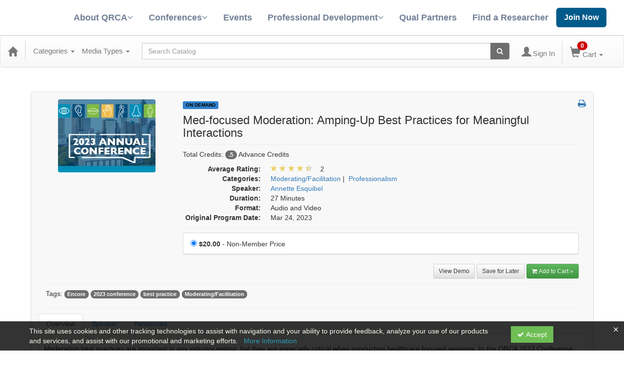

--- FILE ---
content_type: text/html; charset=utf-8
request_url: https://qualology.qrca.org/item/medfocused-moderation-ampingup-practices-meaningful-interactions-557099
body_size: 18020
content:

<!DOCTYPE html>
<html lang="en" prefix="og: https://ogp.me/ns#">
<head>
    <title>Med-focused Moderation: Amping-Up Best Practices for Meaningful Interactions</title>
    <meta name="description" content="Moderation best practices are important in any industry setting, but they are especially critical when conducting healthcare focused sessions. In the QRCA 2023 Conference session “Med-Focused Moderati" />
    <meta name="keywords" content="Moderating/Facilitation, Professionalism, Moderating/Facilitation, Encore, best practice, 2023 conference, Annette Esquibel, On Demand" />
    <meta name="viewport" content="width=device-width, initial-scale=1.0, maximum-scale=2.0" />
    <link href="/Themes/New/Content/css/MyAccount.css?v=26.01" rel="stylesheet" />
    <meta name="format-detection" content="telephone=no">


<script>var customerId = '-1';</script>




<link rel="preload" href="/Themes/New/Content/fonts/fontawesome-webfont.woff2?v=4.3.0" as="font" type="font/woff2" crossorigin="anonymous">
<link rel="preload" href="/Themes/New/Content/fonts/glyphicons-halflings-regular.woff" as="font" type="font/woff2" crossorigin="anonymous">
<link rel="stylesheet" type="text/css" href="/Content/Template/fontawesome-pro/css/all.css">


    
    <link rel="stylesheet" type="text/css" href="/assets/css/newcss?r=4DD3FDB8709462E3376A2FA0D61C43BC" />

        <link rel="stylesheet" type="text/css" href="/customcss?t=34345345345&q=1758664525" media="all" />






    <!-- HTML5 Shim and Respond.js IE8 support of HTML5 elements and media queries -->
    <!--[if lt IE 9]>
        <script src="https://cdnjs.cloudflare.com/ajax/libs/html5shiv/3.7.0/html5shiv.min.js"></script>
        <script src="https://cdnjs.cloudflare.com/ajax/libs/respond.js/1.3.0/respond.min.js"></script>
    <![endif]-->
    <!-- #FAVICONS -->
    <link rel="shortcut icon" href="//cdn.ce21.com/images/ZC3G7jYJWUSFf9XMPTBk_A.png" type="image/png" />
    <link rel="icon" href="//cdn.ce21.com/images/ZC3G7jYJWUSFf9XMPTBk_A.png" type="image/png" />
    <link rel="apple-touch-icon" href="//cdn.ce21.com/images/ZC3G7jYJWUSFf9XMPTBk_A.png" type="image/png" />

    
    
<meta property="og:title" content="Med-focused Moderation: Amping-Up Best Practices for Meaningful Interactions" />
<meta property="og:description" content="Moderation best practices are important in any industry setting, but they are especially critical when conducting healthcare focused sessions. In the QRCA 2023 Conference session “Med-Focused Moderati" />
<meta name="twitter:card" content="summary" />
<meta name="twitter:title" content="Med-focused Moderation: Amping-Up Best Practices for Meaningful Interactions" />
<meta name="twitter:description" content="Moderation best practices are important in any industry setting, but they are especially critical when conducting healthcare focused sessions. In the QRCA 2023 Conference session “Med-Focused Moderati" />
<meta property="og:image" content="https://cdn.ce21.com/images/UOcsbpZmnEuVET59oP_5Pw.png" />
<meta name="twitter:image" content="https://cdn.ce21.com/images/UOcsbpZmnEuVET59oP_5Pw.png" />

        <meta property="og:url" content="https://qualology.qrca.org/item/medfocused-moderation-ampingup-practices-meaningful-interactions-557099" />
        <link rel="canonical" href="https://qualology.qrca.org/item/medfocused-moderation-ampingup-practices-meaningful-interactions-557099" />

</head>
<body style="background-color: #ffffff;background-position: left;background-repeat: no-repeat;">

    <!-- Google Tag Manager (noscript) -->
    <noscript>
        <iframe src="https://www.googletagmanager.com/ns.html?id=GTM-W6Q2HQC"
                height="0" width="0" style="display:none;visibility:hidden"></iframe>
    </noscript>
    <!-- End Google Tag Manager (noscript) -->

    <input type="hidden" value="GTM-W6Q2HQC" id="hdnGoogleTagManagerId" />



    <!-- Skip To Main Content -->
    <a href="#skipToMainContent" class="skipnav">Skip to main content</a>
    <div class="overlay-Mobileview"></div>
        <div class="outsideframe">

<div id="accountNavbar" data-navbarurl="/Header/Index?isUnauthenticate=False&isHideNavBar=False&isShowShoppingCardOrderSummary=False">
    <input type="hidden" id="loginFirstName" />
    <input type="hidden" value="Speaker(s)" id="lblCustomLabelFaculty" />
    <div class="row hidden-lg hidden-md" style="padding-bottom: 10px;width:100%;">
        <div class="col-xs-12 col-sm-12 col-md-12 col-lg-12">
            <div class="ce21_logo">
            </div>
        </div>
    </div>
            <div class="hidden-sm hidden-xs row headersection">
            <div class="col-xs-12 col-sm-12 col-md-12 col-lg-12 headersubsection">
                <div class="qrca">
	<header>
      <nav role="navigation" class="navbar menudiv">
        <div class="container">
            <div class="inner-wrap">
                <a class="navbar-brand" href="https://www.qrca.org/">
                    <img src="https://cdn.ce21.com/global/CE21_theme_qrca_logo.png" alt="" class="logo-main" />
                    <img src="https://cdn.ce21.com/global/CE21_theme_qrca_logo2.png" alt="" class="logo-medium" />
                </a>
                <div class="menu-wraper">
                    <div id="navbarCollapse" class="navbar-collapse collapse" aria-expanded="false">
                        <a class="menu-close hide-desktop">
                            <svg viewBox="0 0 24 24" focusable="false" class="chakra-icon css-onkibi" aria-hidden="true"><path fill="currentColor" d="M.439,21.44a1.5,1.5,0,0,0,2.122,2.121L11.823,14.3a.25.25,0,0,1,.354,0l9.262,9.263a1.5,1.5,0,1,0,2.122-2.121L14.3,12.177a.25.25,0,0,1,0-.354l9.263-9.262A1.5,1.5,0,0,0,21.439.44L12.177,9.7a.25.25,0,0,1-.354,0L2.561.44A1.5,1.5,0,0,0,.439,2.561L9.7,11.823a.25.25,0,0,1,0,.354Z"></path></svg>
                        </a>
                        <ul class="nav navbar-nav">
                            <li class="dropdown">
                                <a href="javascript:void(0);" class="dropdown-toggle" data-toggle="dropdown">
                                    About QRCA
                                    <b><i class="fa fa-angle-down"></i></b>
                                </a>
                                <ul class="dropdown-menu">
                                    <li class="menu-item"><a href="https://www.qrca.org/site/about-qrca">About the QRCA</a></li>
                                    <li class="menu-item"><a href="https://www.qrca.org//site/about-qualitative-research">About Qual Research</a></li>
                                    <li class="menu-item"><a href="https://www.qrca.org/site/join-qrca">Join QRCA</a></li>
                                    <li class="menu-item"><a href="https://www.qrca.org/site/leadership">Leadership</a></li>
                                    <li class="menu-item"><a href="https://www.qrca.org/site/press-room">Press Room</a></li>
                                    <li class="menu-item"><a href="https://www.qrca.org/site/governance">Governance</a></li>
                                    <li class="menu-item"><a href="https://www.qrca.org/site/advertising-sponsorships">Partnerships & Sponsorships</a></li>
                                    <li class="menu-item"><a href="https://www.qrca.org/site/code-of-ethics">Code of Ethics</a></li>
                                </ul>
                            </li>
                            <li class="dropdown">
                                <a href="javascript:void(0);" class="dropdown-toggle" data-toggle="dropdown">
                                    Conferences
                                    <b><i class="fa fa-angle-down"></i></b>
                                </a>
                                <ul class="dropdown-menu">
                                    <li class="menu-item"><a href="https://www.qrca.org/site/2026-conference-central">2026 Annual Conference</a></li>
                                </ul>
                            </li>
                            <li>
                                <a href="https://www.qrca.org/events">Events</a>
                            </li>
                            <li class="dropdown">
                                <a href="javascript:void(0);" class="dropdown-toggle" data-toggle="dropdown">
                                    Professional Development
                                    <b><i class="fa fa-angle-down"></i></b>
                                </a>
                                <ul class="dropdown-menu">
                                    <li class="menu-item"><a href="https://www.qrca.org/site/educational-training-opportunities">Education & Training Opportunities</a></li>
                                    <li class="menu-item"><a href="https://www.qrca.org/site/qcast-webinars">QCasts</a></li>
                                    <li class="menu-item"><a href="https://www.qrca.org/site/publications">Publications</a></li>
                                    <li class="menu-item"><a href="https://www.qrca.org/site/award-grant-recog">Awards, Grants & Recognition</a></li>
                                    <li class="menu-item"><a href="https://www.qrca.org/site/qualitative-research-career-pathways">Qualitative Research Career Pathways</a></li>
                                </ul>
                            </li>
                            <li>
                                <a href="https://www.qrca.org/sponsors">Qual Partners</a>
                            </li>
                            <li>
                                <a href="https://www.qrca.org/members">Find a Researcher</a>
                            </li>
                        </ul>
                    </div>
                </div>
                <div class="header-actions">
                    
                    <a href="https://www.qrca.org/memberships" class="btn join-btn">Join Now</a>
                    <button type="button" class="navbar-toggle collapsed bars" aria-expanded="false">
                        <svg viewBox="0 0 24 24" focusable="false" class="chakra-icon css-1k8v1e7" stroke-width="2" stroke-linecap="round" stroke-linejoin="round" aria-hidden="true"><line x1="3" y1="12" x2="21" y2="12"></line><line x1="3" y1="6" x2="21" y2="6"></line><line x1="3" y1="18" x2="21" y2="18"></line></svg>
                    </button>
                </div>
            </div>
        </div>
      </nav>
    </header>          
</div>
            </div>
        </div>
            <nav style="margin-bottom: 35px; min-height: 65px;" class="navbar navbar-default" id="cartbar">
            <div class="container-fluid" style="height: 100%;">
                <div class="navbar-header" style="margin: 7px 0px;">
                    <button type="button" class="navbar-toggle collapsed pull-left" data-toggle="collapse"
                            data-target="#navbar" aria-expanded="false" aria-controls="navbar" style=" margin: 9px 0px 0px 15px;">
                        <span class="sr-only">Toggle navigation</span>
                        <span class="icon-bar"></span>
                        <span class="icon-bar"></span>
                        <span class="icon-bar"></span>
                    </button>


                    
                                        <a class="navbar-brand" title="Go to Home Page" href="/" aria-label="Home"><i class="glyphicon glyphicon-home font-20"></i></a>
                    <div class="pull-right">
                        <span class="hidden-xs" style="border: 1px solid #6e6e6e24; font-size: 35px; margin-right: 15px; "></span>
                        <a class="navbar-brand hidden-lg hidden-md hidden-sm hidden-xs" title="Calendar" aria-label="Calendar" href="/calendar"><i class="glyphicon glyphicon-calendar"></i></a>

                                <a rel="nofollow" class="navbar-brand hidden-lg hidden-md hidden-sm" title="My Account" aria-label="My Account" href="/account/login"><i class="glyphicon glyphicon glyphicon-user"></i></a>
                        <span class="navbar-brand hidden-lg hidden-md hidden-sm" style="border: 1px solid #6e6e6e24; height: 40px; padding: 0px; margin-top: 5px;"></span>
                        <a class="navbar-brand hidden-lg hidden-md hidden-sm" title="Shopping Cart" aria-label="Shopping Cart" href="/shoppingcart">
                            <i class="glyphicon glyphicon-shopping-cart"></i>
                            <span class="badgeOnTop" style="left: -6px; padding: 2px 6px; background-color: #cc0000; " id="mobile-cartspancount">0</span>
                        </a>
                    </div>
                    <div class="clsSrcBoxGlobal">
                        <form role="search" id="frmHeaderSearchOutside" class="navbar-form-alt hidden-lg hidden-md hidden-sm searchByEnter" action="/search" data-DefaultButton="btnProductSearchOutside">
                            <div class="input-group">
                                <div style="height:0;"> <label for="txtProductSearchOutside" style="visibility:collapse;">Global Search</label></div>
                                <input type="text" placeholder="Search Catalog" name="search" id="txtProductSearchOutside" class="form-control">
                                <span class="input-group-btn">
                                    <button type="submit" class="btn btn-secondary" style="background: #6e6e6e; color: white;" id="btnProductSearchOutside"> <i class="fa fa-search"></i></button>
                                </span>
                            </div>
                        </form>
                    </div>
                        <div type="button" class="divBtnFilterShowHide btnForHideShowSideBar hidden-lg hidden-md hidden-sm hidden">
                            <a class="TextFilter"><i class="fa fa-chevron-up" aria-hidden="true" style="float:left;padding-right: 4px;"></i>Filter</a>
                        </div>
                        <span title="Close sidebar" class="sideBarCloseButton"> × </span>
                </div>
                <div id="navbar" class="navbar-collapse collapse" style=" margin-top: 7px;">
                    <ul class="nav navbar-nav navbar-left nav-media-categ-topic hidden-sm hidden-xs">
                        <!-- Categories dropdown with item count - empty categories are disabled. -->
                            <li class="dropdown dropdown-large" id="btnCategory">
                                <a href="javascript:void(0)" data-toggle="dropdown" class="dropdown-toggle navbar-brand" style="cursor:pointer">Categories <strong class="caret"></strong></a>


            <ul class="dropdown-menu nav__sub dropdown-menu-large row category-list">
                

                <li class="col-sm-4">
                    <ul>
                                    <li class="">
                                        <a href="/search?category=13255" title="Analysis &amp; Reporting">Analysis &amp; Reporting  (56)</a>
                                    </li>
                                    <li class="">
                                        <a href="/search?category=13258" title="Business Practices">Business Practices  (64)</a>
                                    </li>
                                    <li class="">
                                        <a href="/search?category=13256" title="Communication">Communication  (46)</a>
                                    </li>
                    </ul>
                </li>

                <li class="col-sm-4">
                    <ul>
                                        <li class=" nav__item">
                                            <a href="/search?category=13252" title="Consulting">Consulting  (33)</a>
                                        </li>
                                        <li class=" nav__item">
                                            <a href="/search?category=13254" title="Moderating/Facilitation">Moderating/Facilitation  (70)</a>
                                        </li>
                                        <li class=" nav__item">
                                            <a href="/search?category=13259" title="Professionalism">Professionalism  (47)</a>
                                        </li>
                    </ul>
                </li>

                <li class="col-sm-4">
                    <ul>
                                        <li class="">
                                            <a href="/search?category=13257" title="Project Management">Project Management  (27)</a>
                                        </li>
                                        <li class="">
                                            <a href="/search?category=13253" title="Research Design">Research Design  (87)</a>
                                        </li>

                    </ul>
                </li>
            </ul>

                            </li>
                        <!-- Media type dropdown with item count -->
                            <li class="dropdown" id="btnMediaType">
                                <a href="javascript:void(0)" data-toggle="dropdown" class="dropdown-toggle navbar-brand" style="cursor:pointer">Media Types <span class="caret"></span></a>


<ul class="dropdown-menu nav__sub">
            <li class="nav__item"><a href="/search?productType=4&amp;latestSelection=ProductTypeId" title="On Demand">On Demand (235)</a></li>
            <li class="nav__item"><a href="/search?productType=12&amp;latestSelection=ProductTypeId" title="Program">Program (9)</a></li>
            <li class="divider"></li>
        <li class="nav__item"><a href="/calendar">Event Calendar</a></li>
</ul>

                            </li>
                        <!-- Topic Area dropdown with item count -->
                    </ul>

                    <div style="display:flex;">
                        <form role="search" id="frmHeaderSearch" class="navbar-form-alt hidden-xs searchByEnter" action="/search" data-DefaultButton="btnProductSearch" style="flex: 2; padding: 0px 10px;">
                            <div class="input-group">
                                <div style="height:0;"> <label for="txtProductSearch" style="visibility:collapse;">Global Search</label></div>
                                <input type="text" placeholder="Search Catalog" name="search" id="txtProductSearch" class="form-control">
                                <span class="input-group-btn">
                                    <button type="button" class="btn btn-secondary" id="btnProductSearch" style=" background: #6e6e6e; color: white;">
                                        <i class="fa fa-search"></i>
                                    </button>
                                </span>
                            </div>
                        </form>

                        <ul class="nav navbar-nav navbar-right hidden-xs">
                            <!-- Account dropdown - if not logged in this would say "Register or Login" and provide the appropriate link. -->
                            <li class="dropdown topMyAccountBar" id="btnMyAccountBar">
                                        <a href="/account/login"><i style="margin-right:3px;" class="glyphicon glyphicon glyphicon-user font-20"></i><span class="font-15">Sign In</span></a>
                            </li>

                                <li class="dropdown dropdown-large menuDropdown topCartBar" id="btnShoppingCart" style="margin-left: -16px; display: flex; align-items: center">
                                    <span class="hidden-xs" style="border: 1px solid #6e6e6e24; height: 48px; margin-left: 15px; "></span>
                                    <a data-toggle="dropdown" class="dropdown-toggle disabled" href="/shoppingcart">
                                        <i class="glyphicon glyphicon-shopping-cart font-22"></i>
                                        <span class="badge cartBadge" style="position: absolute; top: 5px; left: 30px; background-color: #cc0000;" id="cartspancount">0</span>
                                        <span class="font-15">Cart</span>
                                        <span class="caret"></span>
                                    </a>
                                    <ul class="dropdown-menu dropdown-menu-large row">
                                        <li class="col-sm-12">
                                            <ul id="cartItemList" style="min-width: 400px; max-height: 500px; overflow-y: auto;">
                                            </ul>
                                        </li>
                                    </ul>
                                </li>


                        </ul>

                    </div>

                    <div class="TopmenuInToggle hidden-lg hidden-md hidden-sm">



<style type="text/css">
        .clsMenuFontColor, #navbar1 .caret {
            color: #9d9d9d !important;
            display: inline-block !important;
            cursor: pointer !important;
        }
        .clsMenuFontColor:hover {
            color: #9d9d9d !important;
            opacity: 0.75;
        }
</style>

    <ul class="hidden-lg hidden-md hidden-sm listForMobileView">
        
        <li class="customer-profile">
                    <a href="/account/login"><i style="margin-right:10px;" class="glyphicon glyphicon glyphicon-user"></i>Sign In</a>
        </li>

        <!-- Topic Area dropdown with item count -->
        <!-- Media type dropdown with item count -->
            <li class="dropdown nav__item drop-link" id="btnMediaType">
                <a href="javascript:void(0)" data-toggle="dropdown" class="dropdown-toggle nav__link navbar-brand" style="cursor:pointer">Media Types </a><i class="fa fa-angle-right nav__item_i"></i>


<ul class=" nav__sub">
            <li class="nav__item"><a href="/search?productType=4&amp;latestSelection=ProductTypeId" title="On Demand">On Demand (235)</a></li>
            <li class="nav__item"><a href="/search?productType=12&amp;latestSelection=ProductTypeId" title="Program">Program (9)</a></li>
            <li class="divider"></li>
        <li class="nav__item"><a href="/calendar">Event Calendar</a></li>
</ul>

            </li>
        <!-- Categories dropdown with item count - empty categories are disabled. -->
            <li class="dropdown dropdown-large nav__item drop-link" id="btnCategory">
                <a href="javascript:void(0)" data-toggle="dropdown" class="dropdown-toggle nav__link navbar-brand" style="cursor:pointer">Categories </a><i class="fa fa-angle-right nav__item_i"></i>


            <ul class=" nav__sub dropdown-menu-large row category-list">
                

                <li class="col-sm-4">
                    <ul>
                                    <li class="">
                                        <a href="/search?category=13255" title="Analysis &amp; Reporting">Analysis &amp; Reporting  (56)</a>
                                    </li>
                                    <li class="">
                                        <a href="/search?category=13258" title="Business Practices">Business Practices  (64)</a>
                                    </li>
                                    <li class="">
                                        <a href="/search?category=13256" title="Communication">Communication  (46)</a>
                                    </li>
                    </ul>
                </li>

                <li class="col-sm-4">
                    <ul>
                                        <li class=" nav__item">
                                            <a href="/search?category=13252" title="Consulting">Consulting  (33)</a>
                                        </li>
                                        <li class=" nav__item">
                                            <a href="/search?category=13254" title="Moderating/Facilitation">Moderating/Facilitation  (70)</a>
                                        </li>
                                        <li class=" nav__item">
                                            <a href="/search?category=13259" title="Professionalism">Professionalism  (47)</a>
                                        </li>
                    </ul>
                </li>

                <li class="col-sm-4">
                    <ul>
                                        <li class="">
                                            <a href="/search?category=13257" title="Project Management">Project Management  (27)</a>
                                        </li>
                                        <li class="">
                                            <a href="/search?category=13253" title="Research Design">Research Design  (87)</a>
                                        </li>

                    </ul>
                </li>
            </ul>

            </li>


    </ul>

                    </div>
                </div>
            </div>
        </nav>
</div>
        </div>
    <div class="container2">
        <div class="container">

            <!-- Main nav bar for site -->


                <!-- Menu bar if they add a custom menu to the top of the catalog. -->



<style type="text/css">
        .clsMenuFontColor, #navbar1 .caret {
            color: #9d9d9d !important;
            display: inline-block !important;
            cursor: pointer !important;
        }
        .clsMenuFontColor:hover {
            color: #9d9d9d !important;
            opacity: 0.75;
        }
</style>

    <div class="nav-nodata"></div>

        </div>
        <main id="skipToMainContent"></main>
        <div class="container body-content">


<div class="divAlertMessageSection" style="display:none;">
    <div class="row cartAlertMessage">
        <div class="col-xs-12">
            <div class="alert alert-success fade in">
                <button class="closeCartAlertMessage close" type="button">
                    ×
                </button>
                <i class="fa-fw fa fa-check"></i>
                <strong><span>Alert Message</span></strong>
            </div>
        </div>
    </div>
</div>

<div class="divMaxRegistrantLimitAlert" style="display:none;">
    <div class="row maxRegistrantAlertMessage">
        <div class="col-xs-12">
            <div class="alert alert-warning fade in">
                <button class="closeMaxRegistrantMessage close">
                    ×
                </button>
                <i class="fa fa-exclamation-circle"></i>
                <strong><span>Alert Message</span></strong>
            </div>
        </div>
    </div>
</div>

<div class="divCompareProductAlert" style="display:none;">
    <div class="row compareProductAlertMessage">
        <div class="col-xs-12">
            <div class="alert alert-success fade in">
                <button class="closeCompareProductMessage close">
                    ×
                </button>
                <i class="fa-fw fa fa-check"></i>
                <strong><span>Alert Message</span></strong>
            </div>
        </div>
    </div>
</div>

<div class="clearfix"></div>
            <div class="row row-offcanvas row-offcanvas-right">
                <div class="col-xs-12 col-sm-12">
                                <div class="row divWidget">



                                </div>
                                <div class="row divWidget">


    <input type="hidden" id="itemViewDetail" value="{&quot;analytics&quot;:{&quot;send_to&quot;:&quot;377157105&quot;,&quot;currency&quot;:&quot;USD&quot;,&quot;items&quot;:[{&quot;id&quot;:&quot;557099&quot;,&quot;name&quot;:&quot;Med-focused Moderation: Amping-Up Best Practices for Meaningful Interactions&quot;,&quot;quantity&quot;:0,&quot;price&quot;:20.00}]},&quot;tagManagerEcommerce&quot;:{&quot;detail&quot;:{&quot;products&quot;:[{&quot;id&quot;:&quot;557099&quot;,&quot;name&quot;:&quot;Med-focused Moderation: Amping-Up Best Practices for Meaningful Interactions&quot;,&quot;quantity&quot;:0,&quot;price&quot;:20.00}]}},&quot;dataFBAnalytics&quot;:{&quot;content_name&quot;:&quot;Med-focused Moderation: Amping-Up Best Practices for Meaningful Interactions&quot;,&quot;content_ids&quot;:&quot;557099&quot;,&quot;content_type&quot;:&quot;product&quot;,&quot;value&quot;:20.00,&quot;currency&quot;:&quot;USD&quot;}}" />
<input type="hidden" id="hdnAgendaAnswer" value="" />
<input type="hidden" id="hdnisExistAgendaonCart" value="0" />
<input type="hidden" value="Group" name="hdnMembershipLabel" id="hdnMembershipLabel" />
<input type="hidden" value="557099" name="Pid" class="hdnGlobalPid" />
<input type="hidden" id="hdnMarketingEntityId" value="0" />
<input type="hidden" id="hdnMarketingEntityType" value="0" />
<input type="hidden" value="Add to Cart" name="addToCartLabel" id="addToCartLabel" />
<div class="col-lg-12 col-p-12 divItemProductSection" data-producttypeid="4">
    <div class="alert alert-success fade in" id="divMemberTypeConfirmationMessage" style="display: none;">
        <button data-dismiss="alert" class="close">
            ×
        </button>
        <strong><span id="spnMemberTypeConfirmationMessage"></span></strong>
    </div>
    <input type="hidden" id="hfBrowserInfo" value="" />



    <div class="panel panel-default productBody">
        <div class="panel-body ce21-grey">
            <div class="col-lg-12 col-p-12 ProductDetailPortion">
                <div class="row">
                    <div class="col-xs-12 col-sm-3 col-p-3 xs-text-center" style="text-align:center">
                        <div class="clsPlayDemoVideo"></div>
                        <div class="divImageThumbnail">
                            <div data-seminarId="557099" class="productImagSection">
                                


                <a class="singleMainProductImg" title="QRCA 2023 Charlotte Annual Conference Encore: Powering Up for the Future of Qual" href="//cdn.ce21.com/images/UOcsbpZmnEuVET59oP_5Pw.png" style="text-decoration:none;">
                    <picture class="lazy">
                        
                        <source data-srcset="//cdn.ce21.com/images/UOcsbpZmnEuVET59oP_5Pw-200.jpg" data-alttext="Image of Med-focused Moderation: Amping-Up Best Practices for Meaningful Intera" />
                        <img data-src="//cdn.ce21.com/images/UOcsbpZmnEuVET59oP_5Pw-200.jpg" src="/Images/bx_loader.gif" alt="Not Found" class="img-thumbnail clsProductImage" style="" title="QRCA 2023 Charlotte Annual Conference Encore: Powering Up for the Future of Qual" aria-label="Image of Med-focused Moderation: Amping-Up Best Practices for Meaningful Interactions" />
                    </picture>
                </a>


                            </div>
                        </div>
                        
                                                    <div class="hidden-xs">





                            </div>

                    </div>
                    <div class="col-xs-12 col-sm-9 col-p-9">
                            <a title="View all On Demand Products" aria-label="View all On Demand Products" href="/search?producttype=4" class="label text-uppercase  productTypeTagColor4 xs-d-block xs-m-0-auto xs-w-min-content xs-mt-5" style="font-size:10px;">On Demand</a>
                            <h1 class="ce21-top-reduce" style="font-size:24px;">
                                Med-focused Moderation: Amping-Up Best Practices for Meaningful Interactions
                            </h1>

                            <hr class="margin-reduce" />



    <div>
            <p class=" CE21_Credit CE21_Credit_List">
                    <span class="semi-bold">Total Credits:</span>
                                <span class="badge CE21_Credit_1">.5</span> Advance Credits            </p>
        <div class="row CE21_ProductDetail_List_Row">
            <div class="col col-sm-12 CE21_ProductDetail_List_Container">
                <dl class="dl-horizontal CE21_ProductDetail_List" style="margin-bottom: 0px;">
                        <dt class="CE21_ProductDetail_List_Rating_Term">Average Rating:</dt>
                        <dd class="CE21_ProductDetail_List_Rating_Desc ddStarRating">

        <span class="glyphicon glyphicon-star" style="color: #ead061" aria-hidden="true"></span>
        <span class="glyphicon glyphicon-star" style="color: #ead061" aria-hidden="true"></span>
        <span class="glyphicon glyphicon-star" style="color: #ead061" aria-hidden="true"></span>
        <span class="glyphicon glyphicon-star" style="color: #ead061" aria-hidden="true"></span>
        <span class="glyphicon glyphicon-star halfRatedStar" style="color: #ead061" aria-hidden="true"></span>
    <span>
        &nbsp;&nbsp;
2    </span>


                        </dd>



                        <dt class="CE21_ProductDetail_List_Category_Term">Categories:</dt>
                        <dd class="CE21_ProductDetail_List_Category_Desc">

                                    <a href="/category/moderatingfacilitation" aria-label="View all products in Moderating/Facilitation" title="View all products in Moderating/Facilitation">Moderating/Facilitation</a><span>&nbsp;|&nbsp;</span>
                                    <a href="/category/professionalism" aria-label="View all products in Professionalism" title="View all products in Professionalism">Professionalism</a>
                        </dd>

                        <dt class="CE21_ProductDetail_List_Speaker_Term">Speaker:</dt>
                        <dd class="CE21_ProductDetail_List_Speaker_Desc">


                                    <span class="divLoadSpeaker" style="">
                                        <a href="https://qualology.qrca.org/speaker/annette-esquibel-697431" aria-label="View all products by Annette Esquibel" title="View all products by Annette Esquibel">Annette Esquibel</a>
                                    </span>
                                                    </dd>


                            <dt class="CE21_ProductDetail_List_Duration_Term">Duration:</dt>
                            <dd class="CE21_ProductDetail_List_Duration_Desc">
                                27 Minutes
                            </dd>

                        <dt class="CE21_ProductDetail_List_Format_Term">Format:</dt>
                        <dd class="CE21_ProductDetail_List_Format_Desc">Audio and Video</dd>

                            <dt class="CE21_ProductDetail_List_Date_Term">Original Program Date:</dt>
                            <dd class="CE21_ProductDetail_List_Date_Desc">
                                Mar 24, 2023
                            </dd>












                </dl>
            </div>
        </div>
    </div>
                        <div class="panel-body" style="padding:0">

                            

                            
                            <hr class="margin-reduce" />
                                <input type="hidden" value="4956461" class="EventTime" id="ProductEventTimeId" />
                                    <div class="panel panel-default ce21PriceDetailWithoutDate">
                                        <!-- If there are multiple prices, require them to choose one when they click the add to cart button.  If there is just one price, pre-select it. -->
                                        <div style="margin: -1px -1px -1px -1px;" class="panel-body ce21-padding-0">
                                            <ul style="margin-bottom: 0px;" class="list-group">

                                                    <li class="hidden"><input type="hidden" id="AgendaGroupDiscountCount" value="0" /></li>
                                                        <li class="list-group-item ce21-lgi clsProductPriceItem CE21_ProductDetail_ProductPriceItem" style="display:flex;">
                                                            <label class="checkbox ce21-margin-0 rdbprice" style="width:100%;">
                                                                <span style="">

                                                                    
                                                                        <div style="height:0;"> <label for="price" style="visibility:collapse;">Price</label></div>
                                                                        <input id="ProductPrice" type="radio" data-productpriceid="0" name="price" value="0,20.00" data-pricetype="StandardPrice" data-entitytype="0" data-productregistranttypeid="0"
                                                                               checked=&#39;checked&#39;  data-downpaymentamount="" />

                                                                        <strong>$20.00</strong> - Non-Member Price                                                                    
                                                                    

                                                                </span>

                                                                <span style="display:inline-block;float:right;">
                                                                    <span style="margin-left: 10px;float: right;">
                                                                        
                                                                    </span>
                                                                </span>




                                                            </label>

                                                        </li>

                                            </ul>
                                        </div>
                                    </div>

                            

                        </div>
                        

    <div class="text-right hidden-print">


            <a class="btn btn-default btn-sm CE21_ProductDetail_ViewDemoBtn" aria-label="View demo in viewer" href="https://qualology.qrca.org/UnAutheticatedLinkDemo?x=0ZG0UtTiIxI=" target="_blank">View Demo</a>
                        <a rel="nofollow" aria-label="Save for later Med-focused Moderation: Amping-Up Best Practices for Meaningful Interactions" href="/account/login?returnurl=%2Fitem%2Fmedfocused-moderation-ampingup-practices-meaningful-interactions-557099&amp;wishlistid=557099" class="btn btn-default btn-sm">Save for Later</a>
                                            <a href="javascript:void(0);" title="Add to Cart" aria-label="Add to Cart" style="" class="btn btn-success btn-sm  btnAddtocart clsStandardPriceCart" data-height="0" data-width="0"><i class="fa fa-shopping-cart">&nbsp;</i>Add to Cart »</a>                     <a style="display:none; " aria-label="Add to Cart" title="Add to Cart" data-toggle="modal" data-target="#alertmodelAdditionalPrice557099" class="btn btn-success btn-sm clsAdditionalPriceCart  clsAddtoCart" id="btnAddtocart" data-height="0" data-width="0"><i class="fa fa-shopping-cart">&nbsp;</i>Add to Cart »</a>         <a style="display:none;" title="Add to Cart" aria-label="Add to Cart" class="btnCartAgendaProduct" role="button"><i class="fa fa-shopping-cart">&nbsp;</i></a>
    </div>
                        
                    </div>
                    <span role="button" tabindex="0" style="cursor:pointer;color:#337ab7" title="Print this page" aria-label="Print this page" id="printProductDetail" onclick="return printProductDetail()"><i class="fa fa-print"></i></span>
                </div>
            </div>
                <div class="col-sm-12">
                    <hr class="margin-reduce" />
                </div>
                <div class="col-lg-12">
                    <div class="row">
                        <div class="col-sm-12">
                            <p>
                                Tags:
                                        <a href="/tag/encore" class="label label-default label-as-badge" aria-label="View all products tagged with Encore" title="View all products tagged with Encore">Encore</a>
                                        <a href="/tag/2023-conference" class="label label-default label-as-badge" aria-label="View all products tagged with 2023 conference" title="View all products tagged with 2023 conference">2023 conference</a>
                                        <a href="/tag/best-practice" class="label label-default label-as-badge" aria-label="View all products tagged with best practice" title="View all products tagged with best practice">best practice</a>
                                        <a href="/tag/moderatingfacilitation" class="label label-default label-as-badge" aria-label="View all products tagged with Moderating/Facilitation" title="View all products tagged with Moderating/Facilitation">Moderating/Facilitation</a>

                            </p>
                        </div>
                    </div>
                </div>
                            <div class="col-sm-12 hidden-lg hidden-md hidden-sm hidden-print">





                </div>

            <div class="col-sm-12 hidden-print">
                <hr class="margin-reduce" />
            </div>
            <div class="col-lg-12 ce21-padding-0">
                <div class="ce21-tabbable ">
                    <ul class="nav nav-tabs hidden-print clsTabListProdDetails CE21_ProductDetail_TabList">

                                            <li class="CE21_ProductDetail_DetailTabList"><a data-toggle="tab" href="#tabDescription" class="aInnerTab">Overview</a></li>
                                        <li class="CE21_ProductDetail_DetailTabList"><a data-toggle="tab" href="#tabFaculty" class="aInnerTab CE21_ProductDetail_BookAutorTab">Speaker </a></li>
                                        <li class="CE21_ProductDetail_DetailTabList"><a data-toggle="tab" href="#tabHandouts" class="aInnerTab CE21_ProductDetail_HandoutTab">Resources </a></li>



                    </ul>
                    <div class="tab-content ce21-white">


                            <div id="tabDescription" class="tab-pane fade in">
                                <h3 class="tab-title">Overview</h3>


    <div class="">


        <p><p>Moderation best practices are important in any industry setting, but they are especially critical when conducting healthcare focused sessions. In the QRCA 2023 Conference session &ldquo;Med-Focused Moderation,&rdquo; we will discuss a variety of moderation best practices and the ways in which these approaches can lead to the most valuable interactions for participants and moderators, in the healthcare space and beyond.</p>
</p>
                    </div>
                            </div>



                            <div id="tabHandouts" class="tab-pane fade">
                                <h3 class="tab-title">Resources</h3>
                                <p>

<div class="table-responsive Viewertabbed-panel-content">
                <table class="table table-striped table-bordered table-hover dataTable no-footer">
                    <tbody>
                            <tr class="odd">
            <td class="clstabbedpanelViewer" style="width: 10%;">
                <i class="fa fa-2x fa-file-pdf-o text-danger"></i>
            </td>
            <td class="clstabbedpanelViewer" colspan=2>
Med-focused Moderation Slide handout                
                (1.4 MB)
                

            </td>
            <td style="width:15%">
Available after Purchase            </td>
    </tr>

                    </tbody>
                </table>
</div>

</p>
                            </div>
                        
                            <div id="tabFaculty" class="tab-pane fade">
                                <h3 class="tab-title">Speaker</h3>
                                <p>

        <div class="row">
            <div class="col-md-12">
                <h3 style="margin-top: 0px;">
<a title="Annette Esquibel's detail page" aria-label="Redirect to Annette Esquibel's detail page" href="https://qualology.qrca.org/speaker/annette-esquibel-697431">Annette Esquibel</a>
                                            <a title="Other seminars and products from Annette Esquibel" class="pull-right lnkSpeakerRelated" style="font-size:14px;" href="https://qualology.qrca.org/speaker/annette-esquibel-697431">
                            Related Seminars and Products
                            
                        </a>
                </h3>
                                    <h4 style="font-size: 16px;">Lumanity Insights</h4>
                                
            </div>
        </div>
        <div style="margin-bottom: 10px;">

        </div>
        <div class="row"></div>
        <hr />
</p>
                            </div>



                                                                        

                        


                    </div>
                </div>
            </div>
        </div>
    </div>
    <input type="hidden" id="purchaseAlertMessage" />
</div>





<div class="purchaseAlert modal fade" id="alertmodel557099" data-bs-keyboard="false" data-bs-backdrop="static" tabindex="-1" role="dialog" aria-hidden="true">
    <div class="modal-dialog">
        <div class="modal-content">
            <div class="modal-header">
                
            </div>
            <div class="modal-body">
                
            </div>
            <div class="modal-footer">
                <button type="button" class="btn btn-default" data-dismiss="modal">Cancel</button>
                    <a class="btn btn-danger btn-ok btnAddtocart" data-height="0" data-width="0">Ok</a>
            </div>
        </div>
    </div>
</div>
<div class="modal fade" id="bundleType4AlertPopup" tabindex="-1" role="dialog" aria-hidden="true">
    <div class="modal-dialog modal-lg">
        <div class="modal-content">
            <div class="modal-header">
                <h2>Bundle(s) Pricing</h2>
                This product is part of a bundle(s) which includes special pricing as displayed below.
            </div>
            <div class="modal-body" style="max-height: 250px; overflow-x: auto;">
                <div id="bundleType4ProductList"></div>
                <input type="hidden" name="cldHdnAddOnProducts" class="cldHdnAddOnProducts" />
            </div>
            <div class="modal-footer">
                <button type="button" class="btn btn-default" data-dismiss="modal">Cancel</button>
                <a class="btn btn-success btn-ok btnAddtocart">Just add my Product to the Cart</a>
                <a class="btn btn-success btn-ok btnAddBundleToMyCart">Add Bundle to the Cart</a>
            </div>
        </div>
    </div>
</div>
<div class="purchaseAlert modal fade" id="alertmodelAdditionalPrice557099" tabindex="-1" role="dialog" aria-hidden="true">
    <div class="modal-dialog">
        <div class="modal-content">
            <div class="modal-header">
                Additional Price
            </div>
            <div class="modal-body">
                Additional Price
            </div>
            <div class="modal-footer">
                <button type="button" class="btn btn-default" data-dismiss="modal">Cancel</button>
                <a class="btn btn-danger btn-ok btnAddtocart">Ok</a>
            </div>
        </div>
    </div>
</div>

<div class="purchaseAlert modal fade" id="alertbundlemodel557099" tabindex="-1" data-bs-keyboard="false" data-bs-backdrop="static" role="dialog" aria-hidden="true">
    <div class="modal-dialog">
        <div class="modal-content">
            <div class="modal-header">
                
            </div>
            <div class="modal-body">
                
            </div>
            <div class="modal-footer">
                <button type="button" class="btn btn-default" data-dismiss="modal">Cancel</button>

            </div>
        </div>
    </div>
</div>

<div class="purchaseAlert modal fade" id="zeroDollarOrderPurchased557099" data-bs-keyboard="false" data-bs-backdrop="static" tabindex="-1" role="dialog" aria-hidden="true">
    <div class="modal-dialog">
        <div class="modal-content">
            <div class="modal-header">
                
            </div>
            <div class="modal-body">
                
            </div>
            <div class="modal-footer">

                <button type="button" class="btn btn-default" data-dismiss="modal">Cancel</button>
                <a class="btn btn-danger btn-ok LaunchFreeViewerRoute clsAllowFreeCourse confirm-btn popUpFreeCourseRegister">Ok</a>
            </div>
        </div>
    </div>
</div>












                                </div>

                </div>
            </div>
            <div class="row">
                




                <!-- Get the user back to the top -->
<a href="#top" class="back-to-top well well-sm">Back to Top &nbsp;<i class="fa fa-chevron-up "></i></a>            </div>
        </div>
    </div>

        <footer class="footer">
<!-- If rowcount = 1, colcount = 12, if 2, colcount = 6, if three, colcount = 4 -->




<div id="footer" class="ce21_Footer">

    <!-- PagerDuty Footer Top Start -->

    <!-- PagerDuty Footer Top End -->

 <div class="qrca">
    <footer>
       <div class="container">
           <div class="footer-top">
                <div class="f-col-left">
                    <div class="f-logo">
                        <img src="https://cdn.ce21.com/global/CE21_theme_qrca_logo.png" alt="">
                    </div>
                    <div class="f-content">
                        <p>+1 651-290-7491</p>
                        <p>info@qrca.org</p>
                        <p>N83 W13410 Leon Road, Menomonee Falls, WI, 53051</p>
                    </div>
                </div>
                <div class="f-col-right">
                    <ul class="f-socials">
                        <li>
                            <a href="https://www.facebook.com/qualresearchconsultants/" target="_blank">
                                <svg viewBox="0 0 24 24" focusable="false" class="chakra-icon css-560bhb" stroke-width="2" stroke-linecap="round" stroke-linejoin="round"><path d="M18 2h-3a5 5 0 0 0-5 5v3H7v4h3v8h4v-8h3l1-4h-4V7a1 1 0 0 1 1-1h3z"></path></svg>
                            </a>
                        </li>
                        <li>
                            <a href="https://www.linkedin.com/company/qualitative-research-consultants-association/" target="_blank">
                                <svg viewBox="0 0 24 24" focusable="false" class="chakra-icon css-560bhb" stroke-width="2" stroke-linecap="round" stroke-linejoin="round"><path d="M16 8a6 6 0 0 1 6 6v7h-4v-7a2 2 0 0 0-2-2 2 2 0 0 0-2 2v7h-4v-7a6 6 0 0 1 6-6z"></path><rect x="2" y="9" width="4" height="12"></rect><circle cx="4" cy="4" r="2"></circle></svg>
                            </a>
                        </li>
                        <li>
                            <a href="https://x.com/qrca" target="_blank">
                                <svg viewBox="0 0 24 24" focusable="false" class="chakra-icon css-560bhb" stroke-width="2" stroke-linecap="round" stroke-linejoin="round"><path d="M23 3a10.9 10.9 0 0 1-3.14 1.53 4.48 4.48 0 0 0-7.86 3v1A10.66 10.66 0 0 1 3 4s-4 9 5 13a11.64 11.64 0 0 1-7 2c9 5 20 0 20-11.5a4.5 4.5 0 0 0-.08-.83A7.72 7.72 0 0 0 23 3z"></path></svg>
                            </a>
                        </li>
                        <li>
                            <a href="https://www.instagram.com/qrca/" target="_blank">
                                <svg viewBox="0 0 24 24" focusable="false" class="chakra-icon css-560bhb" stroke-width="2" stroke-linecap="round" stroke-linejoin="round"><rect x="2" y="2" width="20" height="20" rx="5" ry="5"></rect><path d="M16 11.37A4 4 0 1 1 12.63 8 4 4 0 0 1 16 11.37z"></path><line x1="17.5" y1="6.5" x2="17.51" y2="6.5"></line></svg>
                            </a>
                        </li>
                    </ul>
                </div>
           </div>
           <div class="copyright">
                <div class="f-links">
                    <a href="https://www.qrca.org/terms-and-conditions">Terms and Conditions</a>
                    <a href="https://www.qrca.org/privacy-policy">Privacy Policy</a>
                </div>
                <div class="powerby-text">
                    <a href="https://www.tradewing.com/">
                        Powered by <svg viewBox="0 0 632 616" focusable="false" class="chakra-icon css-2j67t"><svg width="632" height="616" viewBox="0 0 632 616" xmlns="http://www.w3.org/2000/svg"><g clip-path="url(#clip0_2_51)"><path d="M632 0.350494C630.3 7.38306 630.028 12.1054 628.124 16.0124C592.149 89.9733 550.258 159.993 487.66 215.031C457.092 241.904 423.736 264.598 386.13 281.959C328.19 308.696 266.646 322.558 205.816 339.409C143.013 356.803 82.9654 379.464 37.9804 429.983C34.2401 434.162 29.4458 437.423 25.1615 441.126C23.7674 440.549 22.3733 439.971 20.9792 439.36C22.1013 432.327 22.4073 425.023 24.5155 418.33C32.948 391.762 40.4965 364.753 51.0372 339.001C71.9486 287.972 104.659 244.418 146.176 208.746C179.464 180.174 216.696 156.766 256.207 136.449C328.394 99.384 405.511 76.146 481.846 50.3599C526.049 35.4454 570.082 20.0553 614.217 5.0049C619.181 3.30621 624.383 2.32097 632 0.350494Z"></path><path d="M218.566 582.253C225.026 575.357 228.393 570.498 232.881 567.169C268.413 540.839 286.842 502.823 303.912 463.991C322.579 421.523 341.722 378.886 375.452 346.373C397.18 325.412 422.953 308.153 448.387 291.574C486.708 266.603 530.333 253.013 573.345 238.575C578.072 236.978 583.716 238.065 588.953 237.895C588.307 242.651 588.171 247.578 586.878 252.164C580.35 275.368 573.618 298.538 566.817 321.674C547.436 387.482 513.162 443.606 459.88 487.84C417.717 522.833 369.468 545.969 317.717 562.073C291.433 570.261 264.333 575.798 237.505 582.083C232.677 583.239 227.339 582.253 218.566 582.253Z"></path><path d="M304.422 364.074C299.73 402.464 281.878 435.962 256.717 466.233C206.461 526.74 139.579 562.786 69.0582 593.329C50.799 601.245 31.7578 607.326 12.9885 614.053C2.44781 617.858 -1.29244 614.902 0.33967 603.589C5.74603 566.557 20.605 533.127 40.3943 501.769C72.1865 451.386 119.008 419.723 173.241 398.081C211.358 382.895 249.916 368.83 288.339 354.459C300.41 349.975 305.306 352.828 304.422 364.074Z"></path></g><defs><linearGradient id="paint0_linear_2_51" x1="326.49" y1="0.350494" x2="326.49" y2="441.126" gradientUnits="userSpaceOnUse"><stop stop-color="#2F22CC" stop-opacity="0.79"></stop><stop offset="1" stop-color="#7469F9"></stop></linearGradient><linearGradient id="paint1_linear_2_51" x1="403.759" y1="237.69" x2="403.759" y2="582.645" gradientUnits="userSpaceOnUse"><stop stop-color="#2F22CC" stop-opacity="0.79"></stop><stop offset="1" stop-color="#7469F9"></stop></linearGradient><linearGradient id="paint2_linear_2_51" x1="152.248" y1="352.433" x2="152.248" y2="615.625" gradientUnits="userSpaceOnUse"><stop stop-color="#2F22CC" stop-opacity="0.79"></stop><stop offset="1" stop-color="#7469F9"></stop></linearGradient><clipPath id="clip0_2_51"><rect width="632" height="615.299" fill="white" transform="translate(0 0.350494)"></rect></clipPath></defs></svg></svg> Tradewing
                    </a>
                </div>
                <div class="text">
                    <p>© 2025 QRCA - Where Qualitative Research Professionals Thrive</p>
                </div>
           </div>
       </div>
    </footer>
</div>    <!-- Footer Bottom Start -->
    <div class="footer-bottom ce21_Footer_FooterBottomDiv" style=margin-bottom:60px;>
        <div class="container">
            <div class="row">
                <div class="col-lg-12 col-md-12 col-sm-12 col-xs-12 ce21_Footer_FooterBottom_PriceDiv">
                    <span>All Prices are shown in USD</span>
                </div>
            </div>
            <div class="row">
                

                <div class="col-lg-12 col-md-12 col-sm-12 col-xs-12 ce21_Footer_TenatInfoDiv">
                    <a href="/support/" class="ce21_Footer_SupportHome">Support Center</a>
                    
                    

                    <span class="ce21_Footer_VerticalBarSpan_Privacy"> | </span><a target="_blank" rel="noopener noreferrer" href="https://www.qrca.org/page/data_privacy_policy" class="ce21_Footer_Privacy">Privacy Policy</a><br />
                    <a href="https://www.ce21.com" target="_blank" class="ce21_Footer_CE21Site" rel="noopener noreferrer" title="CE21 - LMS, Events & Membership Management Platform" style="color:#38A4D8; text-decoration:none; font-weight:600;cursor: pointer;">
                        Powered By CE21
                    </a><span>- LMS, Events & Membership Management Platform</span>

                </div>

            </div>
        </div>
    </div>

    
        <div class="clsNotices ce21_Footer_CookieNoticeDiv" style="background: rgba(0, 0, 0, 0.8);position: fixed;bottom: 0px;width: 100%;height: 60px;right: 0;padding: 10px;height: auto;z-index: 1000;display:none;">
            <div class="close_header" style="width:100%;padding-right:2px;"><i class="fal fa-times clsCookieNoticeDecline" style="color: white;float: right;"></i></div>
            <div class="container" style="margin-top:-10px;">
                <div class="row">
                    <div class="col col-xs-12 col-sm-10">
                        <span style="color: floralwhite;">
                            This site uses cookies and other tracking technologies to assist with navigation and your ability to provide feedback, analyze your use of our products and services, and assist with our promotional and marketing efforts.
                            <span>
                                &nbsp; <a style="color:#289fb7;" target="_blank" rel="noopener noreferrer" href="https://www.qrca.org/page/data_privacy_policy">More Information</a>
                            </span>
                        </span>
                    </div>
                    <div class="col col-sm-2 clsCookieNoticeAccept">
                        <button class="btn btn-group-sm" style="background: #6fbd55;border-radius: unset;color: white;"><i class="fa fa-check"></i> Accept</button>
                    </div>

                </div>
            </div>
        </div>

    <!-- Footer Bottom End -->
    <!-- North Central US | WN0MDWK00003V | 2026.1.20.6 -->


</div>



        </footer>
    <script type="text/javascript">
        function decodeEntities(encodedString) {
            var textArea = document.createElement('textarea');
            textArea.innerHTML = encodedString;
            return textArea.value;
        }

        var currencySymbol = decodeEntities('$')
        var dateFormate = 'MMddyyyy'
        var isBundle5Active = 'False';
        var AndroidMarketLink = 'market://details?id=com.ce21';
        var iOSStoreLink = 'https://itunes.apple.com/us/app/mobile-ce/id1162585300';
        var DeepLinkingUrl = 'ce21://';
        var addToCartLabel = 'Add to Cart';
        var allTransactionsTabLabel = 'All Transactions';
        var customCssUploadedFile = '';
        var ckEditorFontList = '';
    </script>


<script type="text/javascript">
    var timeInfo = {
        local: new Date(),
        server: new Date('2026-01-21 17:54:38Z'),
        serverNew: new Date('2026-01-21T17:54:38Z')
    };
</script>

<script type="text/javascript" src="/assets/js/newjs?r=2CF9E911C7E8EC6572790DCF0169777B"></script><script type="text/javascript" src="/Plugins/owl.carousel/owl.carousel.js"></script>
<script type="text/javascript" src="/Themes/New/Content/js/Custom.js?26.01"></script>
<script type="text/javascript" src="/Themes/New/Content/js/mycalender.js?t=1"></script>
<script type="text/javascript" src="/Scripts/fullcalendar/fullcalendar.js"></script>
<script type="text/javascript" src="/Scripts/ViewDemoModel.js?t=2"></script>
<script type="text/javascript" src="/Themes/New/Content/js/GoogleAnalyticsHelper.js?t=15"></script>
<script type="text/javascript" src="/Themes/New/Content/js/FacebookAnalyticsHelper.js?t=1"></script>
<script type="text/javascript" src="/Scripts/Helpers/Util.js?t=1"></script>
<script type="text/javascript" src="/Themes/New/Content/js/banner-advert.js"></script>
<script type="text/javascript" src="/Scripts/image-loader.js"></script>


    

<script type="text/javascript">
    var timeInfo = {
        local: new Date(),
        server: new Date('2026-01-21 17:54:38Z'),
        serverNew: new Date('2026-01-21T17:54:38Z')
    };
</script>

<script type="text/javascript" src="/assets/js/jqueryval?r=ABC465FF367FEF9618C0A5ABDFA9DA37"></script>            <script type="application/ld+json">
                {"@context":"https://schema.org","@type":"Product","name":"Med-focused Moderation: Amping-Up Best Practices for Meaningful Interactions","description":"Moderation best practices are important in any industry setting, but they are especially critical when conducting healthcare focused sessions. In the QRCA 2023 Conference session &ldquo;Med-Focused Moderation,&rdquo; we will discuss a variety of moderation best practices and the ways in which these approaches can lead to the most valuable interactions for participants and moderators, in the healthcare space and beyond.","image":"//cdn.ce21.com/images/UOcsbpZmnEuVET59oP_5Pw.png","eventAttendanceMode":"https://schema.org/OnlineEventAttendanceMode","offers":[{"@type":"Offer","description":"QRCA Member","url":"https://qualology.qrca.org/item/medfocused-moderation-ampingup-practices-meaningful-interactions-557099","availability":"https://schema.org/InStock","price":"10.00","priceCurrency":"USD","validFrom":"1900-01-01T00:00:00.000Z"},{"@type":"Offer","description":"Non-Member Price","url":"https://qualology.qrca.org/item/medfocused-moderation-ampingup-practices-meaningful-interactions-557099","availability":"https://schema.org/InStock","price":"20.00","priceCurrency":"USD"},{"@type":"Offer","description":"QRCA Member","url":"https://qualology.qrca.org/item/medfocused-moderation-ampingup-practices-meaningful-interactions-557099","availability":"https://schema.org/InStock","price":"20.00","priceCurrency":"USD","validFrom":"1900-01-01T00:00:00.000Z"},{"@type":"Offer","description":"QRCA Member","url":"https://qualology.qrca.org/item/medfocused-moderation-ampingup-practices-meaningful-interactions-557099","availability":"https://schema.org/InStock","price":"5.00","priceCurrency":"USD","validFrom":"1900-01-01T00:00:00.000Z"}],"aggregateRating":{"@type":"AggregateRating","ratingValue":4.50,"ratingCount":2,"reviewCount":2},"organizer":{"@type":"Organization","name":"QRCA","url":"https://qualology.qrca.org"},"performer":{"@type":"Person","name":"Annette Esquibel"}}
            </script>

    <script src="/Scripts/Memberships/AddtoGroup.js?v=26.01"></script>
    <script type="text/javascript">var switchTo5x = true;</script>
    <script>

        var ProductId = '557099';
        var productTypeId = '4';
        var authorizePaymentLabel= 'Authorize Payment';
        var membershipLabel= 'Membership';
        var customerId = '-1';
        var currentStage = 'Defult';
        var locationTab = getParameterByName("LocationTab"); //-- #0010380
        var downPaymentAlertMessage = `This selection allows you to pay {DownPaymentAmount} now and the rest before the program. You can pay the remainder of this registration in your account under the All Transactions tab by selecting the "Pay Now" button.`;
    </script>
    <script type="text/javascript" src="/Scripts/ProductDetails/ProductDetails.js?t=26.01"></script>
    <script src="/Themes/New/Content/js/browser-report.js?v=26.01"></script>

    <!--Custom script Comes From MANAGER >> APEREANCE >> HEADER >> CUSTOM SCRIPT-->
        <script src="/customscript?q=1758664525"></script>

    

</body>
</html>



--- FILE ---
content_type: text/css; charset=utf-8
request_url: https://qualology.qrca.org/customcss?t=34345345345&q=1758664525
body_size: 5076
content:
/*start common css for all theme*/ 
.headersection { 
    margin-left: 0px; 
    margin-right: 0px; 
    display: block !important; 
  	z-index: 9;
    position: relative;
} 
body { 
    padding-top: 0px;
	padding-bottom: 0px;
    font-family: "Lato", sans-serif !important; 
} 
.footer-top, .footer-bottom { 
    margin-left: 0px; 
    margin-right: 0px; 
}  
.container2 { 
    margin-top: 0px; 
} 
.outsideframe .headersection .col-xs-12.col-sm-12.col-md-12.col-lg-12 { 
    margin: 0; 
    padding: 0; 
} 
div.outsideframe > div.row.hidden-lg.hidden-md { 
    display: none !important; 
} 
footer{
	margin-top: 0px;
    float: none;
}
/*end common css for all theme*/

.qrca {
	font-family: Arial, sans-serif;
    font-size: 14px;
    color: #2E2E2E;
    background-color: #fff;
    line-height: 1.7em;
}
.qrca .container {
	width: 100%;
	max-width: 1280px;
	padding: 0 15px;
}
.qrca header:after,
.qrca .menudiv:after,
.qrca footer:after,
.qrca .top_section {
	content: "";
	display: table;
	clear  : both;
	width  : 100%;
}
.qrca header {
	position: sticky;
	top: 0;
	box-shadow: 0 1px 3px 0 rgba(0, 0, 0, 0.1),0 1px 2px 0 rgba(0, 0, 0, 0.06);
}
.qrca .menudiv:after{
	display: none;
}
.qrca .inner-wrap {
	display: flex;
	align-items: center;
	gap: 16px;
}
.footermain .row {
	align-items: flex-start;
}
.qrca nav.menudiv {
	margin-bottom: 0 !important;
	border       : 0;
	min-height   : auto;
	border-radius: 0;
	padding: 0;
	background: #FFFFFF;
}
.qrca nav.menudiv .navbar-brand {
	height     : auto;
	padding    : 16px 0;
	margin-left: 0;
	min-width: 120px;
}
.qrca nav.menudiv .navbar-brand .logo-main {
	max-height: 40px;
}
.qrca nav.menudiv .navbar-brand .logo-medium {
	display: none;
}
.qrca .navbar-nav {
	float: none;
	display: flex;
	align-items: center;
}
.qrca .navbar-nav>li {
	float  : none;
	display: inline-block;
	margin: 0;
}
.qrca .navbar-nav>li a {
	color: #718096;
    padding: 0 16px;
    font-size: 18px;
    position: relative;
    line-height: 27px;
    cursor: pointer;
    transition: all 0.3s ease-in-out 0s;
    display: flex;
	align-items: center;
	gap: 8px;
    font-weight: 600;
}
.qrca .navbar-nav>li a:hover {
	color: #718096;
}
.qrca .navbar-nav>li:hover {
	background: transparent;
	border-radius: 7px
}
.qrca .navbar-nav>li a:hover,
.qrca .navbar-nav>li a:focus {
	background: none;
	color: #718096 !important;
}
.qrca ul.navbar-nav li.dropdown ul.dropdown-menu li a {
	padding: 0;
    color: #4A5568 !important;
    font-size: 18px;
    line-height: 26px;
	line-clamp: 1;
    white-space: break-spaces;
	display: block;
    transition: opacity 0.4s ease-in-out, background-color 0.4s ease-in-out;
	overflow: hidden;
    text-overflow: ellipsis;
    display: -webkit-box;
    -webkit-box-orient: vertical;
    -webkit-line-clamp: 1;
    font-weight: 400;
	padding-right: 10px;
}
.qrca ul.navbar-nav li.dropdown ul.dropdown-menu li {
	margin-top: 8px;
}
.qrca ul.navbar-nav li.dropdown ul.dropdown-menu li:first-child {margin: 0;}
.qrca ul.navbar-nav li.dropdown ul.dropdown-menu li a:hover {
	background-color: transparent;
    opacity: 1;
	color: #1A202C !important;
}
.qrca .navbar-nav>li.open:focus {
	background: none;
}
.qrca .navbar-collapse.collapse {padding: 0 !important;}
.qrca .header-actions {
    display: flex;
    align-items: center;
    gap: 16px;
	padding: 16px 0;
}
.qrca .header-actions .btn {
    font-size: 16px;
	line-height: normal;
    font-weight: bold;
    background: #edf2f7;
    color: #1A202C;
    border-radius: 6px;
    height: 40px;
    display: flex;
    align-items: center;
    justify-content: center;
    padding: 0 15px;
	transition: all 0.5s ease-in-out;
}
.qrca .header-actions .btn.join-btn  {
    background: #005b8b;
	color: #ffffff;
}
.qrca .header-actions .btn.join-btn:hover {
	background: #003a58;
}
.qrca .header-actions .btn:hover {
	background: #e2e8f0;
}
/* footer start css */
.qrca footer {
	padding: 48px 0;
	border-top: 1px solid #edf2f7;
}
.qrca footer .footer-top {
    display: flex;
    align-items: center;
    justify-content: space-between;
	padding-bottom: 32px;
	margin-bottom: 32px;
	border-bottom: 1px solid #e2e8f0;
	background: #fff !important;
	color: #2E2E2E !important;
}
.qrca footer .f-col-left {
    display: flex;
    align-items: center;
    gap: 32px;
}
.qrca footer .f-content p {
    font-size: 18px;
    line-height: 26px;
    margin: 0;
}
.qrca footer .f-socials {
    list-style: none;
    display: flex;
    align-items: center;
    margin: 0;
    padding: 0;
    gap: 20px;
}
.qrca footer .f-socials li a svg {
    width: 32px;
    height: 32px;
    fill: none;
	stroke: #1a202c;
}
.qrca footer .copyright {
    display: flex;
    justify-content: space-between;
}
.qrca footer .f-links a {
	display: inline-block;
    font-size: 16px;
    font-weight: 600;
    color: #1A202c;
}
.qrca footer .f-links a:not(:first-child) {
	margin-left: 16px;
}
.qrca footer .powerby-text {
	text-align: center;
}
.qrca footer .powerby-text a {
    color: #1a202c;
    font-size: 16px;
    font-weight: 600;
    display: inline-block;
}
.qrca footer .powerby-text a svg {
    width: 16px;
    height: 16px;
    fill: #718096;
    margin: 0 4px;
}
.qrca footer .text p {
    font-size: 16px;
    color: #1a202c;
	margin: 0;
	padding-right: 10px;
}
.qrca footer .copyright>div {
    flex: 1;
}
/* footer end css */
@media only screen and (min-width: 992px) {
	.qrca .navbar-nav>li>a:hover {
		color: #718096;
	}
	.qrca .navbar-inner {
		display: flex;
		align-items: center;
		justify-content: space-between;
	}
	.qrca ul.navbar-nav li.dropdown:hover > ul.dropdown-menu {
		visibility: visible;
		opacity   : 1;
		display: block;
		transform: translateX(-50%) scale(1);
	}
	.qrca .navbar-nav>li > b.dropdown-toggle {
		position: static;
		right: inherit;
		top: inherit;
		transform: none;
	}
	.qrca .navbar-nav>li b.dropdown-toggle.dropdown-togglesub{
		right: 25px;
	 }
	.qrca ul.navbar-nav li.dropdown ul.dropdown-menu {
		visibility   : hidden;
		opacity      : 0;
		transition   : all 0.3s ease-in-out 0s;
		z-index: 9999;
		min-width: max-content;
		background   : #FFFFFF;
		border-radius: 6px;
		border       : 0;
		left: 50%;
		transform: translateX(-50%) scale(0.85);
		padding: 16px 32px;
		box-shadow: none;
		top: 100%;
		z-index: 9;
		box-shadow: 0 1px 2px 0 rgba(0, 0, 0, 0.05);
		border: 1px solid #e2e8f0;
		transform-origin:top center;
		display: block;
		transition:all .25s ease;
		margin-top: 20px;
	}
	.hide-desktop {display: none}
	.qrca ul.navbar-nav li.dropdown:nth-child(2) a{
		line-height: 54px !important;
	}
}

@media (max-width: 1279px) {
	.qrca nav.menudiv .navbar-brand .logo-main {display: none;}
	.qrca nav.menudiv .navbar-brand .logo-medium {display: block; max-width: 40px;}
	.qrca nav.menudiv .navbar-brand {min-width: inherit;}
}
@media (max-width: 1080px) and (min-width: 992px) {
	.qrca .navbar-nav>li a {font-size: 16px; line-height: 24px; padding: 0 12px;}
}
@media (max-width: 1200px) and (min-width: 992px) {
	.qrca ul.navbar-nav li.dropdown ul.dropdown-menu {
		padding: 16px 15px;
		margin-left: 22px;
	}
}
@media only screen and (max-width: 991px) {
	.qrca .navbar-collapse.collapse {
		display: none !important;
	}
	.qrca .navbar-toggle {
		display: flex;
		align-items: center;
		justify-content: center;
		width: 40px;
		height: 40px;
		border: 1px solid #e2e8f0;
		padding: 0;
		margin: 0;
	}
	.qrca .navbar-toggle svg {
		width: 16px;
		height: 16px;
		stroke: #1a202c;
	}
	.qrca nav.menudiv .navbar-brand{
		margin-top: 0;
		float: none;
		margin-right: auto;
	}
	.qrca nav.menudiv .navbar-brand .logo-main {
		max-width: 250px;
	}
	.qrca .navbar-collapse.collapse.in {
		display: block !important;
	}
	.qrca nav {
		justify-content: space-between;
		display        : block;
	}
	.qrca #navbarCollapse {
		background: #FFFFFF;
		width: 100%;
		height: 100% !important;
		position: fixed;
		top: 0;
		right: 0;
		bottom: 0;
		left: 0;
		overflow-y: auto !important;
		z-index: 9;
		padding-top: 32px !important;
		transform: scale(0.85);
		transition: all .25s ease;
		transform-origin: top center;
	}
	.qrca .menu-open #navbarCollapse {
		display: block !important;
		transform: scale(1);
	}
	.qrca #navbarCollapse .nav {
		margin       : 0;
		padding      : 0;
		position     : relative;
		border       : 0;
		min-width    : 100%;
		box-shadow   : none;
		outline      : none;
		border-radius: 0;
		flex-direction: column;
	}
	.qrca ul.navbar-nav li.dropdown ul.dropdown-menu {
		position: static;
		width: 100%;
		background: #f7fafc;
		display: block;
		visibility: hidden;
		opacity: 0;
		border: 0;
		box-shadow: none;
		padding: 16px;
		height: 0;
		transition: all 0.25s ease;
		display: none;
	}
	.qrca ul.navbar-nav li.dropdown.open ul.dropdown-menu { 
		visibility: visible;
		opacity: 1;
		display: block;
		height: auto;
	}
	.qrca .navbar-nav>li {
		float     : none;
		display   : inline-block;
		width     : 100%;
		text-align: left;
	}
	.qrca ul.navbar-nav li.dropdown ul.dropdown-menu li a {
		white-space: normal;
	}
	.qrca .nav .open>a,
	.qrca .nav .open>a:focus,
	.qrca .nav .open>a:hover {
		background: none;
	}
	.qrca ul.navbar-nav li.dropdown ul.dropdown-menu li a {
		color: #1A202C;
		padding: 16px;
		display: block;
		text-align: center;
		width: 100%;
		font-size: 18px;
		margin: 0;
	}
	.qrca .navbar-nav>li>a {
        padding: 24px;
        display: block;
        font-size: 19px;
        color: #1A202C !important;
        border-bottom: 0;
		text-align: center;
	}
	.qrca .navbar-nav li b.dropdown-toggle {
		color     : #1a202c;
		font-size : 2rem;
		cursor    : pointer;
		min-width : 23px;
		text-align: center;
		z-index   : 9;
	}
	.qrca .navbar-nav li b.dropdown-toggle:hover {
		color: #b18537;
	}
	.qrca .dropdown-submenu {
		margin-left: 15px !important;
	}
	.qrca .navbar-nav>li.dropdown .submenu{
		font-weight: 700;
	}
	.qrca header .top_section .right-links{
		display: none;
	}
	.qrca .menu-wraper {
		width: 100%;
		position: unset;
	}
	.qrca .navbar-nav li.open>b.dropdown-toggle i:before {
		content: "\f106";
	}
	.qrca #navbarCollapse ul .links {
		background: #2f2f2f;
		padding: 8px;
	}
	.qrca #navbarCollapse .links {
		background: #2f2f2f;
		padding: 8px;
		margin: 0;
		list-style: none;
	}
	.qrca #navbarCollapse .links a {
		flex: 1;
		display: flex;
		justify-content: center;
		height: 90px;
		line-height: 90px;
		font-size: 18px;
		box-sizing: border-box;
		background: #f2aa49;
		color: #FFFFFF;
		padding: 0 10px;
		border-radius: 3px;
	}
	.qrca #navbarCollapse .links li:last-child a {
		background: #326778;
		margin-top: 8px;
	}
	.qrca #navbarCollapse .links a:hover {
		text-decoration: none;
	}
	.qrca .menu-close {
		position: fixed;
		top: 10px;
		right: 10px;
		z-index: 99;
		width: 32px;
		height: 32px;
		display: flex;
		align-items: center;
		justify-content: center;
	}
	.qrca .menu-close svg {
		stroke: #1a202c;
		width: 12px;
		height: 12px;
	}
	.qrca .menu-close svg  path {
		fill: #1a202c;
	}
	.qrca ul.navbar-nav li.dropdown ul.dropdown-menu li a:hover {
		background-color: transparent;
		color: #FFF !important;
	}
	.qrca .navbar-nav>li a:hover, .qrca .navbar-nav>li a:focus {
		color: #1A202C !important;
	}
	.qrca footer {padding: 16px 0;}
	.qrca footer .footer-top {flex-direction: column;align-items: center; padding-bottom: 16px; margin-bottom: 16px;}
	.qrca footer .f-col-left {flex-direction: column; gap: 16px;}
	.qrca footer .f-content {text-align: center;}
	.qrca footer .f-socials {margin-top: 16px;}
	.qrca footer .copyright {flex-direction: column; align-items: center;}
	.qrca footer .text p {text-align: center;}

	.qrca .navbar-nav li b{
		display: inline-block !important;
    	transform: rotate(-90deg) !important;
		transition: .3s all ease-in-out;
	}

	.qrca .navbar-nav li.open b{
		display: inline-block !important;
    	transform: rotate(0deg) !important;
	}
	.qrca footer .copyright>div 
	{
		text-align: center !important;
	}
}

@media only screen and (max-width:767px) {
	.qrca footer {
		white-space: normal;
		word-break : break-word;
	}
}
@media (max-width: 736px) {
	.qrca .footer-info {
		margin-top: 40px;
	}
	.qrca .footer-info ul {
		margin-top: 20px;
		width: 100%;
		justify-content: center;
	}
}
@media (max-width: 360px) {
	.qrca .inner-wrap {gap: 6px;}
	.qrca .header-actions .btn {font-size: 14px;}
}.event_1{background-color: #458dbd !important;color:black !important;}.event_icon_1{color: #458dbd !important;font-size:20px;}.event_icon_1:hover,.event_icon_1:focus{text-decoration:none;}.productTypeTagColor1,.productTypeTagColor1:hover { background-color:#458dbd;color:black !important; }.event_10{background-color: #8e7cc3 !important;color:black !important;}.event_icon_10{color: #8e7cc3 !important;font-size:20px;}.event_icon_10:hover,.event_icon_10:focus{text-decoration:none;}.productTypeTagColor10,.productTypeTagColor10:hover { background-color:#8e7cc3;color:black !important; }.event_11{background-color: #6aa84f !important;color:black !important;}.event_icon_11{color: #6aa84f !important;font-size:20px;}.event_icon_11:hover,.event_icon_11:focus{text-decoration:none;}.productTypeTagColor11,.productTypeTagColor11:hover { background-color:#6aa84f;color:black !important; }.event_-11{background-color: #7474d9 !important;color:black !important;}.event_icon_-11{color: #7474d9 !important;font-size:20px;}.event_icon_-11:hover,.event_icon_-11:focus{text-decoration:none;}.productTypeTagColor-11,.productTypeTagColor-11:hover { background-color:#7474d9;color:black !important; }.event_12{background-color: #eebd5e !important;color:black !important;}.event_icon_12{color: #eebd5e !important;font-size:20px;}.event_icon_12:hover,.event_icon_12:focus{text-decoration:none;}.productTypeTagColor12,.productTypeTagColor12:hover { background-color:#eebd5e;color:black !important; }.event_-12{background-color: #bb93d5 !important;color:black !important;}.event_icon_-12{color: #bb93d5 !important;font-size:20px;}.event_icon_-12:hover,.event_icon_-12:focus{text-decoration:none;}.productTypeTagColor-12,.productTypeTagColor-12:hover { background-color:#bb93d5;color:black !important; }.event_13{background-color: #315178 !important;color:white !important;}.event_icon_13{color: #315178 !important;font-size:20px;}.event_icon_13:hover,.event_icon_13:focus{text-decoration:none;}.productTypeTagColor13,.productTypeTagColor13:hover { background-color:#315178;color:white !important; }.event_-13{background-color: #91d773 !important;color:black !important;}.event_icon_-13{color: #91d773 !important;font-size:20px;}.event_icon_-13:hover,.event_icon_-13:focus{text-decoration:none;}.productTypeTagColor-13,.productTypeTagColor-13:hover { background-color:#91d773;color:black !important; }.event_14{background-color: #6aa84f !important;color:black !important;}.event_icon_14{color: #6aa84f !important;font-size:20px;}.event_icon_14:hover,.event_icon_14:focus{text-decoration:none;}.productTypeTagColor14,.productTypeTagColor14:hover { background-color:#6aa84f;color:black !important; }.event_-14{background-color: #bb93d5 !important;color:black !important;}.event_icon_-14{color: #bb93d5 !important;font-size:20px;}.event_icon_-14:hover,.event_icon_-14:focus{text-decoration:none;}.productTypeTagColor-14,.productTypeTagColor-14:hover { background-color:#bb93d5;color:black !important; }.event_15{background-color: #bf3568 !important;color:white !important;}.event_icon_15{color: #bf3568 !important;font-size:20px;}.event_icon_15:hover,.event_icon_15:focus{text-decoration:none;}.productTypeTagColor15,.productTypeTagColor15:hover { background-color:#bf3568;color:white !important; }.event_-15{background-color: #FF8633 !important;color:black !important;}.event_icon_-15{color: #FF8633 !important;font-size:20px;}.event_icon_-15:hover,.event_icon_-15:focus{text-decoration:none;}.productTypeTagColor-15,.productTypeTagColor-15:hover { background-color:#FF8633;color:black !important; }.event_16{background-color: #bf9000 !important;color:black !important;}.event_icon_16{color: #bf9000 !important;font-size:20px;}.event_icon_16:hover,.event_icon_16:focus{text-decoration:none;}.productTypeTagColor16,.productTypeTagColor16:hover { background-color:#bf9000;color:black !important; }.event_-16{background-color: #e8eae7 !important;color:black !important;}.event_icon_-16{color: #e8eae7 !important;font-size:20px;}.event_icon_-16:hover,.event_icon_-16:focus{text-decoration:none;}.productTypeTagColor-16,.productTypeTagColor-16:hover { background-color:#e8eae7;color:black !important; }.event_2{background-color: #6aa84f !important;color:black !important;}.event_icon_2{color: #6aa84f !important;font-size:20px;}.event_icon_2:hover,.event_icon_2:focus{text-decoration:none;}.productTypeTagColor2,.productTypeTagColor2:hover { background-color:#6aa84f;color:black !important; }.event_3{background-color: #dd9d5a !important;color:black !important;}.event_icon_3{color: #dd9d5a !important;font-size:20px;}.event_icon_3:hover,.event_icon_3:focus{text-decoration:none;}.productTypeTagColor3,.productTypeTagColor3:hover { background-color:#dd9d5a;color:black !important; }.event_4{background-color: #3181cb !important;color:black !important;}.event_icon_4{color: #3181cb !important;font-size:20px;}.event_icon_4:hover,.event_icon_4:focus{text-decoration:none;}.productTypeTagColor4,.productTypeTagColor4:hover { background-color:#3181cb;color:black !important; }.event_5{background-color: #e06666 !important;color:black !important;}.event_icon_5{color: #e06666 !important;font-size:20px;}.event_icon_5:hover,.event_icon_5:focus{text-decoration:none;}.productTypeTagColor5,.productTypeTagColor5:hover { background-color:#e06666;color:black !important; }.event_6{background-color: #ffe599 !important;color:black !important;}.event_icon_6{color: #ffe599 !important;font-size:20px;}.event_icon_6:hover,.event_icon_6:focus{text-decoration:none;}.productTypeTagColor6,.productTypeTagColor6:hover { background-color:#ffe599;color:black !important; }.event_7{background-color: #c27ba0 !important;color:black !important;}.event_icon_7{color: #c27ba0 !important;font-size:20px;}.event_icon_7:hover,.event_icon_7:focus{text-decoration:none;}.productTypeTagColor7,.productTypeTagColor7:hover { background-color:#c27ba0;color:black !important; }.event_8{background-color: #1b4b89 !important;color:white !important;}.event_icon_8{color: #1b4b89 !important;font-size:20px;}.event_icon_8:hover,.event_icon_8:focus{text-decoration:none;}.productTypeTagColor8,.productTypeTagColor8:hover { background-color:#1b4b89;color:white !important; }.event_9{background-color: #67b0b7 !important;color:black !important;}.event_icon_9{color: #67b0b7 !important;font-size:20px;}.event_icon_9:hover,.event_icon_9:focus{text-decoration:none;}.productTypeTagColor9,.productTypeTagColor9:hover { background-color:#67b0b7;color:black !important; }

--- FILE ---
content_type: application/x-javascript
request_url: https://qualology.qrca.org/Themes/New/Content/js/browser-report.js?v=26.01
body_size: 4387
content:
/*
 * Report browser settings like whatsmybrowser.org
 * Inspired by
 * http://stackoverflow.com/questions/9514179/how-to-find-the-operating-system-version-using-javascript
 */
(function () {
    "use strict";

    var extractDataFromClient, definePropertySupported;

    extractDataFromClient = function (userAgent) {
        var report, match, uuid;

        userAgent = userAgent || navigator.userAgent;

        // initialize object to store results
        report = {
            "browser": {
                "name": null,
                "version": null
            },
            "cookies": null,
            "flash": {
                "version": null
            },
            "ip": null,
            "java": {
                "version": null
            },
            "os": {
                "name": null,
                "version": null
            },
            "screen": {
                "colors": null,
                "dppx": null,
                "height": null,
                "width": null
            },
            "scripts": true,
            "userAgent": userAgent,
            "viewport": {
                "height": null,
                "layout": {
                    "height": null,
                    "width": null
                },
                "width": null,
                "zoom": null
            },
            "websockets": null
        };


        // extract browser name from user agent
        if (userAgent.indexOf("Trident") >= 0 || userAgent.indexOf("MSIE") >= 0) {
            if (userAgent.indexOf("Mobile") >= 0) {
                report.browser.name = "IE Mobile";
            } else {
                report.browser.name = "Internet Explorer";
            }
        }

        if (userAgent.indexOf("Firefox") >= 0 && userAgent.indexOf("Seamonkey") === -1) {
            if (userAgent.indexOf("Android") >= 0) {
                report.browser.name = "Firefox for Android";
            } else {
                report.browser.name = "Firefox";
            }
        }

        if (userAgent.indexOf("Safari") >= 0 && userAgent.indexOf("Chrome") === -1 && userAgent.indexOf("Chromium") === -1 && userAgent.indexOf("Android") === -1) {
            if (userAgent.indexOf("CriOS") >= 0) {
                report.browser.name = "Chrome for iOS";
            } else if (userAgent.indexOf("FxiOS") >= 0) {
                report.browser.name = "Firefox for iOS";
            } else {
                report.browser.name = "Safari";
            }
        }

        if (userAgent.indexOf("Chrome") >= 0) {
            if (userAgent.match(/\bChrome\/[.0-9]* Mobile\b/)) {
                if (userAgent.match(/\bVersion\/\d+\.\d+\b/) || userAgent.match(/\bwv\b/)) {
                    report.browser.name = "WebView on Android";
                } else {
                    report.browser.name = "Chrome for Android";
                }
            } else {
                report.browser.name = "Chrome";
            }
        }

        if (userAgent.indexOf("Android") >= 0 && userAgent.indexOf("Chrome") === -1 && userAgent.indexOf("Chromium") === -1 && userAgent.indexOf("Trident") === -1 && userAgent.indexOf("Firefox") === -1) {
            report.browser.name = "Android Browser";
        }

        if (userAgent.indexOf("Edge") >= 0 || userAgent.indexOf("Edg") >= 0) {
            report.browser.name = "Edge";
        }

        if (userAgent.indexOf("UCBrowser") >= 0) {
            report.browser.name = "UC Browser for Android";
        }

        if (userAgent.indexOf("OPR") >= 0 || userAgent.indexOf("Opera") >= 0) {
            if (userAgent.indexOf("Opera Mini") >= 0) {
                report.browser.name = "Opera Mini";
            } else {
                report.browser.name = "Opera";
            }
        }

        if (userAgent.indexOf("BB10") >= 0 || userAgent.indexOf("PlayBook") >= 0 || userAgent.indexOf("BlackBerry") >= 0) {
            report.browser.name = "BlackBerry";
        }


        // extract browser version number from user agent
        match = null;

        switch (report.browser.name) {
        case "Chrome":
        case "Chrome for Android":
        case "WebView on Android":
            match = userAgent.match(/Chrome\/((\d+\.)+\d+)/);
            break;
        case "Firefox":
        case "Firefox for Android":
            match = userAgent.match(/Firefox\/((\d+\.)+\d+)/);
            break;
        case "Firefox for iOS":
            match = userAgent.match(/FxiOS\/((\d+\.)+\d+)/);
            break;
        case "Edge":
        case "Edg":
        case "Internet Explorer":
        case "IE Mobile":

            if (userAgent.indexOf("Edge") >= 0 || userAgent.indexOf("Edg") >= 0) {
                match = userAgent.match(/Edge\/((\d+\.)+\d+)/) || userAgent.match(/Edg\/((\d+\.)+\d+)/);
            } else if (userAgent.indexOf("rv:11") >= 0) {
                match = userAgent.match(/rv:((\d+\.)+\d+)/);
            } else if (userAgent.indexOf("MSIE") >= 0) {
                match = userAgent.match(/MSIE\ ((\d+\.)+\d+)/);
            }

            break;
        case "Safari":
        case "Android Browser":
            match = userAgent.match(/Version\/((\d+\.)+\d+)/);
            break;
        case "UC Browser for Android":
            match = userAgent.match(/UCBrowser\/((\d+\.)+\d+)/);
            break;
        case "Opera Mini":
            match = userAgent.match(/Opera Mini\/((\d+\.)+\d+)/);
            break;
        case "Opera":
            if (userAgent.match(/OPR/)) {
                match = userAgent.match(/OPR\/((\d+\.)+\d+)/);
            } else if (userAgent.match(/Version/)) {
                match = userAgent.match(/Version\/((\d+\.)+\d+)/);
            } else {
                match = userAgent.match(/Opera\/((\d+\.)+\d+)/);
            }
            break;
        case "BlackBerry":
            match = userAgent.match(/Version\/((\d+\.)+\d+)/);
            break;
        default:
            match = userAgent.match(/\/((\d+\.)+\d+)$/);
            break;
        }

        if (match && match[1]) {
            report.browser.version = match[1];
        }

        // pull in browser window size from the visual viewport
        report.viewport.width = window.innerWidth || document.documentElement.clientWidth;
        report.viewport.height = window.innerHeight || document.documentElement.clientHeight;


        /*
         * test if Object.defineProperty function is fully supported
         */
        try {
            Object.defineProperty({}, "x", {});
            definePropertySupported = true;
        } catch (e) {
            definePropertySupported = false;
        }


        /*
         * helper function to safely log warning messages
         */
        function warning(msg) {
            if (window.console) {
                if (console.warn) {
                    console.warn(msg);
                } else {
                    console.log(msg);
                }
            }
        }

        // deprecate report.browser.size
        if (definePropertySupported) {
            Object.defineProperty(report.browser, "size", {
                get: function () {
                    warning("browser.size is deprecated; use viewport.width and viewport.height");
                    return report.viewport.width + " x " + report.viewport.height;
                }
            });
        }

        // pull in raw values for layout viewport
        report.viewport.layout.width = document.documentElement.clientWidth;
        report.viewport.layout.height = document.documentElement.clientHeight;

        // define viewport zoom property
        report.viewport.zoom = report.viewport.layout.width / report.viewport.width;


        // are cookies enabled
        report.cookies = !!navigator.cookieEnabled;

        // double check if cookies are enabled
        if (!report.cookies) {

            // generate UUID
            uuid = "xxxxxxxx-xxxx-4xxx-yxxx-xxxxxxxxxxxx";
            uuid = uuid.replace(/[xy]/g, function (c) {
                var r, v;

                r = Math.random() * 16 | 0;
                v = c === 'x'
                    ? r
                    : (r & 0x3 | 0x8);

                return v.toString(16);
            });
            document.cookie = uuid;

            if (document.cookie.indexOf(uuid) >= 0) {
                report.cookies = true;
            }

            document.cookie = uuid + '=; expires=Thu, 01 Jan 1970 00:00:01 GMT;';
        }


        // check plugins
        (function (plugins) {
            var i, l, plugin;

            if (plugins) {
                l = plugins.length;

                for (i = 0; i < l; i += 1) {
                    plugin = plugins.item(i);

                    // what version of Adobe Flash
                    if (plugin.name.indexOf("Flash") >= 0) {
                        match = plugin.description.match(/\b((\d+\.)+\d+)\b/);
                        if (match && match[1]) {
                            report.flash.version = match[1];
                        }
                    }

                    // what version of Java
                    if (plugin.name.indexOf("Java") >= 0) {
                        match = plugin.description.match(/\b((\d+\.)+\d+)\b/);
                        if (match && match[1]) {
                            report.java.version = match[1];
                        }
                    }
                }
            }
        }(navigator.plugins));


        // extract operating system name from user agent
        if (userAgent.indexOf("Windows") >= 0) {
            if (userAgent.indexOf("Windows Phone") >= 0) {
                report.os.name = "Windows Phone";
            } else {
                report.os.name = "Windows";
            }
        }

        if (userAgent.indexOf("OS X") >= 0 && userAgent.indexOf("Android") === -1) {
            report.os.name = "OS X";
        }

        if (userAgent.indexOf("Linux") >= 0) {
            report.os.name = "Linux";
        }

        if (userAgent.indexOf("like Mac OS X") >= 0) {
            report.os.name = "iOS";
        }

        if ((userAgent.indexOf("Android") >= 0 || userAgent.indexOf("Adr") >= 0) && userAgent.indexOf("Windows Phone") === -1) {
            report.os.name = "Android";
        }

        if (userAgent.indexOf("BB10") >= 0) {
            report.os.name = "BlackBerry";
        }

        if (userAgent.indexOf("RIM Tablet OS") >= 0) {
            report.os.name = "BlackBerry Tablet OS";
        }

        if (userAgent.indexOf("BlackBerry") >= 0) {
            report.os.name = "BlackBerryOS";
        }

        if (userAgent.indexOf("CrOS") >= 0) {
            report.os.name = "Chrome OS (Chromebook)";
        }

        // extract operating system version from user agent
        match = null;

        switch (report.os.name) {
        case "Windows":
        case "Windows Phone":
            if (userAgent.indexOf("Win16") >= 0) {
                report.os.version = "3.1.1";
            } else if (userAgent.indexOf("Windows CE") >= 0) {
                report.os.version = "CE";
            } else if (userAgent.indexOf("Windows 95") >= 0) {
                report.os.version = "95";
            } else if (userAgent.indexOf("Windows 98") >= 0) {
                if (userAgent.indexOf("Windows 98; Win 9x 4.90") >= 0) {
                    report.os.version = "Millennium Edition";
                } else {
                    report.os.version = "98";
                }
            } else {
                match = userAgent.match(/Win(?:dows)?(?: Phone)?[\ _]?(?:(?:NT|9x)\ )?((?:(\d+\.)*\d+)|XP|ME|CE)\b/);

                if (match && match[1]) {
                    switch (match[1]) {
                    case "6.4":
                        match[1] = "10.0";
                        break;
                    case "6.3":
                        match[1] = "8.1";
                        break;
                    case "6.2":
                        match[1] = "8";
                        break;
                    case "6.1":
                        match[1] = "7";
                        break;
                    case "6.0":
                        match[1] = "Vista";
                        break;
                    case "5.2":
                        match[1] = "Server 2003";
                        break;
                    case "5.1":
                        match[1] = "XP";
                        break;
                    case "5.01":
                        match[1] = "2000 SP1";
                        break;
                    case "5.0":
                        match[1] = "2000";
                        break;
                    case "4.0":
                        match[1] = "4.0";
                        break;
                    default:
                        // nothing
                        break;
                    }
                }
            }
            break;
        case "OS X":
            match = userAgent.match(/OS\ X\ ((\d+[._])+\d+)\b/);
            break;
        case "Linux":
            // linux user agent strings do not usually include the version
            report.os.version = null;
            break;
        case "iOS":
            match = userAgent.match(/OS\ ((\d+[._])+\d+)\ like\ Mac\ OS\ X/);
            break;
        case "Android":
            match = userAgent.match(/(?:Android|Adr)\ ((\d+[._])+\d+)/);
            break;
        case "BlackBerry":
        case "BlackBerryOS":
            match = userAgent.match(/Version\/((\d+\.)+\d+)/);
            break;
        case "BlackBerry Tablet OS":
            match = userAgent.match(/RIM Tablet OS ((\d+\.)+\d+)/);
            break;
        default:
            // no good default behavior
            report.os.version = null;
            break;
        }

        if (match && match[1]) {

            // replace underscores in version number with periods
            match[1] = match[1].replace(/_/g, ".");
            report.os.version = match[1];
        }


        // pull in screen info from W3C standard properties
        report.screen.width = screen.width;
        report.screen.height = screen.height;
        report.screen.colors = screen.colorDepth;
        if (window.devicePixelRatio && !isNaN(window.devicePixelRatio)) {
            report.screen.dppx = window.devicePixelRatio;
        } else {
            report.screen.dppx = 1;
        }

        // deprecate report.screen.size
        if (definePropertySupported) {
            Object.defineProperty(report.screen, "size", {
                get: function () {
                    warning("screen.size is deprecated; use screen.width and screen.height");
                    return report.screen.width + " x " + report.screen.height;
                }
            });
        }

        // deprecate report.screen.resolution
        if (definePropertySupported) {
            Object.defineProperty(report.screen, "resolution", {
                get: function () {
                    warning("screen.resolution is deprecated; multiply screen.width and screen.height by screen.dppx");
                    return (report.screen.dppx * report.screen.width) + " x " + (report.screen.dppx * report.screen.height);
                }
            });
        }


        // are web sockets supported
        report.websockets = !!window.WebSocket;


        // preferred language(s) for displaying pages
        report.lang = navigator.languages || navigator.language;


        // local date, time, and time zone
        report.timestamp = (new Date()).toString();


        return report;
    };


    /*
     * asynchronous version includes the remote client IP address
     * uses ipify.org API
     */
    window.browserReport = window.browserReport || function (callback) {
        var report, newScriptTag, existingScriptTag;

        report = extractDataFromClient();

        // #0019455: Issue: Launch Count Not Working as Intended
        callback(null, report);

        // use ipify.org to get the remote client ip address
        // define function to handle data from ipify.org
        //window.getip = window.getip || function (data) {
        //    report.ip = data.ip;
        //    callback(null, report);
        //};

        //// inject script tag get JSONP response from ipify.org
        //newScriptTag = document.createElement("script");
        //newScriptTag.src = "https://api.ipify.org?format=jsonp&callback=getip";
        //existingScriptTag = document.getElementsByTagName("script")[0];
        //existingScriptTag.parentNode.insertBefore(newScriptTag, existingScriptTag);

        //// report on errors
        //newScriptTag.onerror = callback;

    };


    /*
     * synchronous version returns report immediately
     * but does not include the remote client IP address
     */
    window.browserReportSync = window.browserReportSync || function (userAgent) {
        return extractDataFromClient(userAgent);
    };
}());


--- FILE ---
content_type: text/javascript; charset=utf-8
request_url: https://qualology.qrca.org/customscript?q=1758664525
body_size: 1131
content:
(function ($) {
  $(document).ready(function () {
    $('.ce21_logo').closest('.row').hide();
    //renameButtonText();
	
    if(window.location.href.toLowerCase().indexOf("/account/myaccount") > -1 && window.location.pathname.toLowerCase() == '/account/myaccount'){ 
		hideAddtocalendarForCR();//monday:5433513300, 6177558723
	}
    
    $('.qrca ul a[data-toggle=dropdown]').on('click', function (event) {
      if (window.innerWidth > 1024) {
        event.preventDefault();
        event.stopPropagation();
        if ($(this).attr('href')) {
          location.href = $(this).attr('href');
        }
      }
    });
  });
})(jQuery);

//#21948
//function renameButtonText(){
//	if (Number(ProductId) == 438449){
//		$('.divItemProductSection .ProductDetailPortion .text-right.hidden-print a.ce21btnLogInToViewPrice').text('LOG IN & REGISTER').attr('title', 'LOG IN & REGISTER');
//	}
//}

//monday:5433513300, 6177558723
$('#btnPendingSeminarstab').click(function() {
	hideAddtocalendarForCR();
});
//monday:5433513300, 6177558723
function hideAddtocalendarForCR(){
	$("[data-seminarid='596604']").closest("[data-timeid]").find(".atc-CardView").hide();
  	$("[data-seminarid='601328']").closest("[data-timeid]").find(".atc-CardView").hide();
    $("[data-seminarid='6241486']").closest("[data-timeid]").find(".atc-CardView").hide();
}

$("#btnSearchMyList").click(function(){
  	$(document).ajaxComplete(function() { 
		hideAddtocalendarForCR()
	});
});

(function ($) {
        $(document).ready(function () {
            $('ul.dropdown-menu [data-toggle=dropdown]').on('click', function (event) {
                event.preventDefault();
                event.stopPropagation();
                $(this).parent().siblings().removeClass('open');
                $(this).parent().toggleClass('open');
            });

        });
    })(jQuery);

    $(document).ready(function () {
        $('.navbar-toggle').on('click', function() {
            $('header').addClass('menu-open');
            setTimeout(function() {
                $('.nav.navbar-nav > li').removeClass('open');
                $('.nav.navbar-nav > li:first-child').addClass('open');
            }, 200); // small delay so Bootstrap JS doesn't override
        });
        $('.menu-close').on('click', function() {
            $('header').removeClass('menu-open');
            $('.nav.navbar-nav > li').removeClass('open'); // optional reset
        });
    });